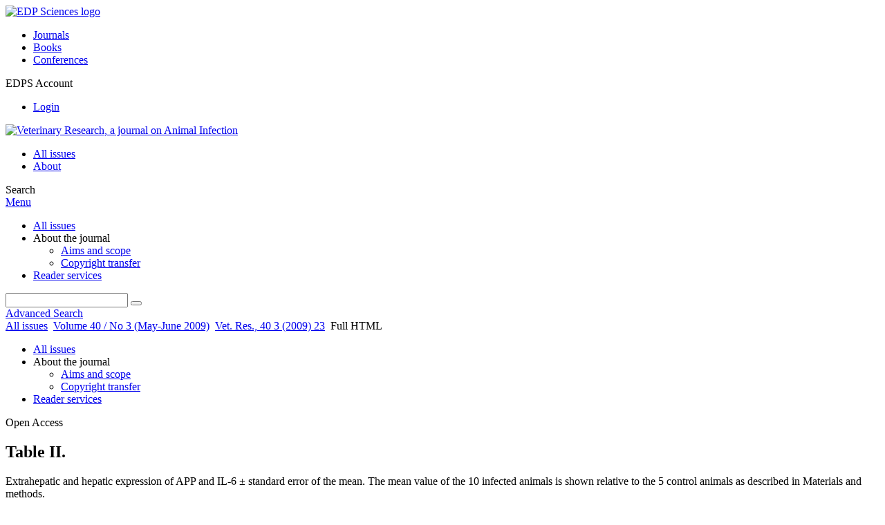

--- FILE ---
content_type: text/html; charset=utf-8
request_url: https://www.vetres.org/articles/vetres/full_html/2009/03/v09006/T2.html
body_size: 7926
content:
<!DOCTYPE html>
<html xml:lang="en-gb" lang="en-gb" dir="ltr">
<head>
    <meta name="viewport" content="width=device-width, initial-scale=1.0, shrink-to-fit=no">
      <base href="https://www.vetres.org/articles/vetres/full_html/2009/03/v09006/T2.html" />
  <meta http-equiv="content-type" content="text/html; charset=utf-8" />
  <meta name="keywords" content="Veterinary Research, journal, Animal Infection, INRA, EDP Sciences" />
  <meta name="robots" content="index, follow, noarchive" />
  <meta name="description" content="Veterinary Research, a journal on Animal Infection" />
  <title>Rapid and widely disseminated acute phase protein response after experimental bacterial infection of pigs
 | Veterinary Research, a journal on Animal Infection</title>
  <link rel="stylesheet" href="/libraries/jquery/jquery.multiselect.css" type="text/css" />
  <link rel="stylesheet" href="/libraries/jquery/jquery.qtip/jquery.qtip.min.css" type="text/css" />
  <link rel="stylesheet" href="/libraries/jquery/jquery.magnific-popup.css" type="text/css" />
  <link rel="stylesheet" href="/p/jquery.php/ui/1.12.0/themes/base/jquery-ui.css" type="text/css" />
  <link rel="stylesheet" href="/templates/template1/css/com_article.css" type="text/css" />
  <link rel="stylesheet" href="/templates/template1/css/com_article_hljs_github.min.css" type="text/css" />
  <link rel="stylesheet" href="/templates/template1/css/mod_article_bookmarking.css" type="text/css" />
  <link rel="stylesheet" href="/templates/template1/css/mod_solr.css" type="text/css" />
  <script src="/p/jquery.php/jquery-3.1.0.min.js" type="text/javascript"></script>
  <script src="/plugins/system/jqueryeasy/jquerynoconflict.js" type="text/javascript"></script>
  <script src="/p/jquery.php/ui/1.12.0/jquery-ui.min.js" type="text/javascript"></script>
  <script src="/libraries/jquery/jquery.multiselect.min.js" type="text/javascript"></script>
  <script src="/libraries/jquery/jquery.qtip/jquery.qtip.min.js" type="text/javascript"></script>
  <script src="/libraries/jquery/jquery.magnific-popup.min.js" type="text/javascript"></script>
  <script src="https://www.vetres.org/components/com_article/assets/js/highlight/highlight.min.js" type="text/javascript"></script>
  <script src="https://www.vetres.org/components/com_article/assets/js/article.js" type="text/javascript"></script>
  <script src="https://www.vetres.org/components/com_article/assets/js/highlight/highlight.js" type="text/javascript"></script>
  <script src="https://www.googletagmanager.com/gtag/js?id=G-S2LKMZBHJL" type="text/javascript"></script>
  <script src="/modules/mod_article_bookmarking/assets/js/bookmarking.js" type="text/javascript"></script>
  <script src="/modules/mod_solr/assets/js/mod_solr.js" type="text/javascript"></script>
  <script src="/libraries/jquery/jquery.autocomplete.js" type="text/javascript"></script>
  <script type="text/javascript">
var ARTICLE_CLICK_VIEW = "Click to view fullscreen";
var ARTICLE_CLICK_HIDE = "Click anywhere to hide the fullscreen overlay";
var ARTICLE_CLICK_MOVIE = "Click to play the movie";
var COM_ARTICLE_DISPLAY_EQUATION_AS = "Display equations as";
var COM_ARTICLE_COPY_IN_CLIPBOARD = "LaTeX copied in clipboard!";
const MATHML_DISPLAY = "disabled";
window.dataLayer = window.dataLayer || [];
function gtag() {dataLayer.push(arguments);}
gtag('js', new Date());
gtag('consent', 'default', {
  'ad_storage': 'denied',
  'ad_user_data': 'denied',
  'ad_personalization': 'denied',
  'analytics_storage': 'denied',
  'wait_for_update': 500
});
gtag('config', 'G-S2LKMZBHJL', { 
    'edpsname': 'vetres',
    'site_name': 'Veterinary Research, a journal on Animal Infection',
    'plateform': 'journal',
    'plateform_type': 'edp',
    'server_host': 'ovh-canada'
});gtag('config', 'user_properties', {
    'edpsname': 'vetres',
    'site_name': 'Veterinary Research, a journal on Animal Infection',
    'plateform': 'journal',
    'plateform_type': 'edp',
    'server_host': 'ovh-canada'
});
  </script>

    <link href="/templates/template1/images/vetres/favicon.ico" rel="shortcut icon" type="image/vnd.microsoft.icon" />
          <link rel="preconnect" href="https://fonts.googleapis.com">
      <link rel="preconnect" href="https://fonts.gstatic.com" crossorigin>
      <link href="https://fonts.googleapis.com/css2?family=Crimson+Text&family=Open+Sans:wght@400;600&display=swap" rel="stylesheet">
        
    <link href="/templates/source/css/article.css" rel="stylesheet" type="text/css"/>
    <link href="/templates/template1/css/cookie.css" rel="stylesheet" type="text/css"/>
    <link href="/templates/template1/css/commun_v3.css" rel="stylesheet" type="text/css"/>
    <link href="/templates/template1/css/template1.css" rel="stylesheet" type="text/css"/>
    <link href="/templates/source/css/flags25.css" rel="stylesheet" type="text/css"/>    

        <link href="/templates/template1/css/vetres.css" rel="stylesheet" type="text/css"/>
        <link href="/templates/source/js/mmenu2/dist/css/jquery.mmenu.all.css" rel="stylesheet" type="text/css"/>
    <!--[if IE]>
    <link rel="stylesheet" href="/templates/template1/css/ie.css" type="text/css" />
    <script src="/templates/template1/html5-ie.js"></script>
    <![endif]-->
</head>



<body id="com_article" class="vetres  ">
    <div id="journal-webpage">
        <header>
                          <div class="header-edp">
        <div class="wrap ">

                        <div class="logo-edp">


                
                                              <a href="https://www.edpsciences.org" target="_blank"><img src="/templates/source/images/logos/logo_edp_105.svg" alt="EDP Sciences logo"></a>
                                                       </div>
                                <nav class="edp-nav">
                        <ul>
                                <li><a href="https://publications.edpsciences.org/">Journals</a></li>
                                <li><a href="https://www.edpsciences.org/en/books">Books</a></li>
                                <li><a href="https://www.webofconferences.org/">Conferences</a></li>
                        </ul>
                </nav>
                        


                
                
                                   <div class="reg_info account">
    <div class="btn-nav">
                    <span class="ico16 white login"></span> <span class="reg_info-user">EDPS Account</span>
                <nav class="user">
                        <ul>
                <li><a href="/component/services/">Login</a></li>
            </ul>
                    </nav>
    </div>
</div>


                
                <div class="clear"></div>
        </div>
</div>


                                                            

	    

            <div class="header-nav">

              
              <div class="wrap">
                        
                                <a href="/" class="logo" title="Journal homepage"><img src="/templates/template1/images/vetres/logo_vetres.png" alt="Veterinary Research, a journal on Animal Infection"></a>
                
                <nav class="menu">
                  
<ul class="menu">
<li class="item-121"><a href="/component/issues/?task=all&amp;Itemid=121" >All issues</a></li><li class="item-268"><a href="/about-the-journal/aims-and-scope" >About</a></li></ul>

                </nav>


                            
                

<div class="custom search default">
<span class="ico ico-search" title="Display the search engine">Search</span>
</div>


                <a href="#menu-mobile" class="nav-mobile-link">Menu</a>
                
              </div>

               
            <nav id="menu-mobile">
<ul class="menu">
<li class="item-283"><a href="/component/issues/?task=all" >All issues</a></li><li class="item-243 deeper parent"><span class="separator">About the journal</span>
<ul><li class="item-278"><a href="/about-the-journal/aims-and-scope" >Aims and scope</a></li><li class="item-188"><a href="/about-the-journal/copyright-transfer" >Copyright transfer</a></li></ul></li><li class="item-263"><a href="/component/services/" >Reader services</a></li></ul>
</nav>
            </div>

            <div id="search" class="hidden">
    <div class="wrap-search">
        <form action="/component/solr/?task=quick_search" method="post">
            <div class="wrap">
                <div class="inputs">
                    <input type="text" name="q" />
                    <button type="submit" value="search">
                        <span class="ico ico-search" title="Search"></span>
                    </button>
                </div> 
                                <div class="advanced"><a href="/component/solr/">Advanced Search</a></div>
            </div>

        </form>
    </div>
</div>
<script type="text/javascript">
	jQuery(function ($) {
	    var source = function (request, callback) {
	        var term = request.term;
            $.ajax({
                url: '/index.php',
                dataType: 'json',
                method: 'GET',
                data: {
                    option: 'com_solr',
                    task: 'auto_complete',
                    query: term
                },
                success: function (data) {
                    var suggestions = [];
                    try {
                        data.suggest.default[term].suggestions.forEach(function (s) { suggestions.push(s.term)}) } catch (e) {
                    }

                    callback(suggestions);
                },
                error: function (err) {
                    callback([]);
                }
            });
        };

		$('#search').find('input[name=q]').autocomplete({
			source: source
		});
	});
</script>

                          <div class="header-cover">
                                                                    
              </div>
                    </header>

        <main class="vetres" id="main">

            <!--div class="wrap">
             <p>Message placeholder</p>
            </div-->

            
            
                                                    

            
            
            <div class="wrap" >
                              
<div class="breadcrumbs">



<a href="/component/issues/" class="pathway">All issues</a> <img src="/media/system/images/arrow.png" alt=""  /> <a href="/articles/vetres/abs/2009/03/contents/contents.html" class="pathway">Volume 40 / No 3 (May-June 2009)</a> <img src="/media/system/images/arrow.png" alt=""  /> <a href="/articles/vetres/abs/2009/03/v09006/v09006.html" class="pathway">Vet. Res., 40 3 (2009) 23</a> <img src="/media/system/images/arrow.png" alt=""  /> <span>Full HTML</span></div>

              
                                                    <div id="content" class="id-101  full">
                    <div>
                                           
                        <nav class="nav-article nav-buttons">
                          
<ul class="menu">
<li class="item-283"><a href="/component/issues/?task=all" >All issues</a></li><li class="item-243 deeper parent"><span class="separator">About the journal</span>
<ul><li class="item-278"><a href="/about-the-journal/aims-and-scope" >Aims and scope</a></li><li class="item-188"><a href="/about-the-journal/copyright-transfer" >Copyright transfer</a></li></ul></li><li class="item-263"><a href="/component/services/" >Reader services</a></li></ul>

                        </nav>
                                            
                      
<div id="system-message-container">
</div>
                      

                      
                                              <div class="flexme flexme-article">
                        <div class="article-content">
                                <div>
    
<div class="special_article gold">Open Access</div>











</div>



<div id="article">
    <div id="annex">
<h2 class="sec">Table II. </h2>
<p>Extrahepatic and hepatic expression of APP and IL-6&#160;&#177;&#160;standard error of the mean. The mean value of the 10 infected animals is shown relative to the 5 control animals as described in Materials and methods.</p>
<div class="tab"><table xmlns:xlink="http://www.w3.org/1999/xlink" width="100%" class="fm" frame="hsides" rules="groups">
<thead>
<tr valign="top">
<th align="left">Gene</th>
<th align="center" colspan="5">Tissue<hr>
</th>
</tr>
<tr valign="top">
<th align="left"></th>
<th align="center">Liver</th>
<th align="center">Leukocytes</th>
<th align="center">Spleen</th>
<th align="center">Lymph</th>
<th align="center">Tonsil</th>
</tr>
</thead>
<tbody>
<tr valign="top">
<td align="left">AGP</td>
<td align="center">0.46&#160;&#177;&#160;0.04**</td>
<td align="center">E (3/5 10/10)<sup><a href="/articles/vetres/full_html/2009/03/v09006/T2.html#TFN3">a</a></sup>
</td>
<td align="center">E (1/5 5/10)</td>
<td align="center">E (2/5 2/10)</td>
<td align="center">Not expressed</td>
</tr>
<tr valign="top">
<td align="left">ALB</td>
<td align="center">0.16&#160;&#177;&#160;0.02***</td>
<td align="center">E (5/5 9/10)</td>
<td align="center">E (5/5 1/10)</td>
<td align="center">E (1/5 1/10)</td>
<td align="center">0.75&#160;&#177;&#160;0.08</td>
</tr>
<tr valign="top">
<td align="left">APOA1</td>
<td align="center">0.53&#160;&#177;&#160;0.08*</td>
<td align="center">0.53&#160;&#177;&#160;0.23</td>
<td align="center">0.74&#160;&#177;&#160;0.09*</td>
<td align="center">2.03&#160;&#177;&#160;1.26</td>
<td align="center">1.16&#160;&#177;&#160;0.46</td>
</tr>
<tr valign="top">
<td align="left">CRP</td>
<td align="center">2.10&#160;&#177;&#160;0.41*</td>
<td align="center">4.88&#160;&#177;&#160;1.72**</td>
<td align="center">E (3/5 5/10)</td>
<td align="center">3.70&#160;&#177;&#160;0.81***</td>
<td align="center">E (2/5 5/10)</td>
</tr>
<tr valign="top">
<td align="left">FIB</td>
<td align="center">3.02&#160;&#177;&#160;0.21***</td>
<td align="center">Not expressed</td>
<td align="center">4.12&#160;&#177;&#160;1.11***</td>
<td align="center">E (4/5 9/10)</td>
<td align="center">Not expressed</td>
</tr>
<tr valign="top">
<td align="left">Hp</td>
<td align="center">1.92&#160;&#177;&#160;0.23**</td>
<td align="center">23.23&#160;&#177;&#160;5.24***</td>
<td align="center">21.55&#160;&#177;&#160;4.93***</td>
<td align="center">3.42&#160;&#177;&#160;0.81**</td>
<td align="center">0.94&#160;&#177;&#160;0.41</td>
</tr>
<tr valign="top">
<td align="left">PigMAP</td>
<td align="center">7.47&#160;&#177;&#160;0.48***</td>
<td align="center">E (5/5 10/10)<sup><a href="/articles/vetres/full_html/2009/03/v09006/T2.html#TFN4">b</a></sup>
</td>
<td align="center">4.36&#160;&#177;&#160;0.62***</td>
<td align="center">5.43&#160;&#177;&#160;1.72*</td>
<td align="center">2.27&#160;&#177;&#160;0.55**</td>
</tr>
<tr valign="top">
<td align="left">SAA2</td>
<td align="center">68.19&#160;&#177;&#160;12.90***</td>
<td align="center">95.66&#160;&#177;&#160;21.30***</td>
<td align="center">24.52&#160;&#177;&#160;9.70***</td>
<td align="center">668&#160;&#177;&#160;160**</td>
<td align="center">2.11&#160;&#177;&#160;0.28*</td>
</tr>
<tr valign="top">
<td align="left">TF</td>
<td align="center">0.17&#160;&#177;&#160;0.02***</td>
<td align="center">0.45&#160;&#177;&#160;0.12</td>
<td align="center">0.37&#160;&#177;&#160;0.05**</td>
<td align="center">1.30&#160;&#177;&#160;0.26</td>
<td align="center">1.32&#160;&#177;&#160;0.27</td>
</tr>
<tr valign="top">
<td align="left">TTR</td>
<td align="center">0.04&#160;&#177;&#160;0.0***</td>
<td align="center">E (1/5 1/10)</td>
<td align="center">0.39&#160;&#177;&#160;0.06</td>
<td align="center">0.83&#160;&#177;&#160;0.18</td>
<td align="center">E (4/5 6/10)</td>
</tr>
<tr valign="top">
<td align="left">IL-6</td>
<td align="center">11.16&#160;&#177;&#160;8.30*</td>
<td align="center">7.46&#160;&#177;&#160;3.31*</td>
<td align="center">14.08&#160;&#177;&#160;7.49***</td>
<td align="center">167&#160;&#177;&#160;130**</td>
<td align="center">4.37&#160;&#177;&#160;1.81*</td>
</tr>
</tbody>
</table></div>
<div xmlns:xlink="http://www.w3.org/1999/xlink" class="history">
<div>
<a name="TFN3"></a><sup>a</sup> <p class="ligne">Expressed in 3 out of 5 control animals and 10 out of 10 infected animals.</p>
</div>
<div>
<a name="TFN4"></a><sup>b</sup> <p class="ligne">Due to very low expression in a few control animals we were not able to quantify PigMAP in leukocytes.</p>
</div>
<p>* <i>p</i>&#160;&lt;&#160;0.05, ** <i>p</i>&#160;&lt;&#160;0.01, *** <i>p</i>&#160;&lt;&#160;0.001 Wilcoxon rank sum test.</p>
</div>
</div>

</div>





                                                    </div>
                        <nav class="article">
                           
  <div class="module_title">
    <a href="/">Homepage</a>
</div>
<div class="nav-section"><div class="title_toc"><a href="/articles/vetres/abs/2009/03/contents/contents.html">Table of Contents</a></div><div class="module_nav"><a href="/articles/vetres/full_html/2009/03/v09109/v09109.html" class="back"><span></span>Previous article</a><a href="/articles/vetres/full_html/2009/03/v09164/v09164.html" class="forth">Next article<span></span></a><div class="clear"></div></div></div> 

    <div class="nav-section files"> <h2>Article contents</h2><div class="article_doc"><ul><li><a href="/articles/vetres/abs/2009/03/v09006/v09006.html" title="Abstract">Abstract</a></li><li><a href="/articles/vetres/full_html/2009/03/v09006/v09006.html" title="Full HTML" class="current">Full HTML</a></li><li><a href="/articles/vetres/pdf/2009/03/v09006.pdf" title="PDF (374.4 KB)">PDF (374.4 KB)</a></li><li><a href="/articles/vetres/ref/2009/03/v09006/v09006.html" title="References">References</a></li></ul>
    </div>

</div>

<div class="nav-section databases"> <h2>Database links</h2><div class="article_doc"><ul><li><a href="https://www.ncbi.nlm.nih.gov/pubmed/19236838?dopt=AbstractPlus" title="PubMed Record" class="related-database-link" target="_blank">PubMed Record</a></li></ul>
        </div>
    
</div>



<div class="nav-section servs"><h2>Services</h2><ul><li><strong>Articles citing this article</strong><br /><div style="margin-left:8px"><a href="https://www.vetres.org/component/citedby/?task=crossref&amp;doi=10.1051/vetres/2009006">CrossRef (82)</a></div></li><li><strong>Same authors</strong><br /><div style="margin-left:8px">- <a href="https://www.vetres.org/component/solr/?task=authors&amp;tool=google&amp;dkey=10.1051/vetres/2009006" target="_blank">Google Scholar</a></div><div style="margin-left:8px">- <a href="https://www.vetres.org/component/solr/?task=authors&amp;dkey=10.1051/vetres/2009006" target="_blank">EDP Sciences database</a></div><div style="margin-left:8px">- <a href="https://www.vetres.org/component/solr/?task=authors&amp;tool=pubmed&amp;dkey=10.1051/vetres/2009006" target="_blank">PubMed</a></div></li><div class="separator"></div><li><a href="https://www.vetres.org/component/recommend/?type=article&amp;dkey=10.1051/vetres/2009006">Recommend this article</a></li><li><a href="https://www.vetres.org/component/makeref/?task=show&amp;type=html&amp;doi=10.1051/vetres/2009006">Download citation</a></li><li><a href="https://www.vetres.org/component/services/?task=add&amp;doi=%2010.1051/vetres/2009006&label=article_alert_erratum">Alert me if this article is corrected</a></li><li><a href="https://www.vetres.org/component/services/?task=add&amp;doi=%2010.1051/vetres/2009006&label=article_alert_citation">Alert me if this article is cited</a></li></ul>
</div>
 


 
  <div class="nav-section related">
  <h2>Related Articles</h2>
  <script type="text/javascript">
    jQuery(function ($) {
      $(document).ready(function() {
        $('.nav-toggle').click(function() {
          var collapse_content_selector = $(this).attr('href');
          var toggle_switch = $(this);
          $(collapse_content_selector).toggle(function() {
            if ($(this).css('display') == 'none') {
              toggle_switch.html('More');
            } else {
              toggle_switch.html('Less');
            }
          });
        });
      });
    });
  </script>
            <div class="articles">
                      <a href="https://www.vetres.org/articles/vetres/abs/2004/02/V4202/V4202.html" class="title">Application of acute phase protein measurements in veterinary clinical chemistry</a>
            <br />
    
          Vet. Res. 35, 163-187 (2004)<br />
        <div class="separator"></div>
                            <a href="https://www.vetres.org/articles/vetres/abs/2004/03/V4001/V4001.html" class="title">Haptoglobin and pig-major acute protein are increased in pigs with postweaning multisystemic wasting syndrome (PMWS)</a>
            <br />
    
          Vet. Res. 35, 275-282 (2004)<br />
        <div class="separator"></div>
                            <a href="https://www.vetres.org/articles/vetres/abs/2007/05/v07051/v07051.html" class="title">Pig Major Acute-Phase Protein and apolipoprotein A-I responses correlate with the clinical course of experimentally induced African Swine Fever and Aujeszky's disease</a>
            <br />
    
          Vet. Res. 38, 741-753 (2007)<br />
        <div class="separator"></div>
                </div>
      <div id="searchmlt" class="articles" style="display:none">
      <div class="separator"></div>
                      <a href="https://www.vetres.org/articles/vetres/abs/2005/04/v4069/v4069.html" class="title">The negative acute phase response of serum transthyretin following Streptococcus suis infection in the pig</a>
            <br />
    
          Vet. Res. 36, 657-664 (2005)<br />
        <div class="separator"></div>
                            <a href="https://www.vetres.org/articles/vetres/abs/2008/03/v08117/v08117.html" class="title">An experimentally induced Chlamydia suis infection in pigs results in severe lung function disorders and pulmonary inflammation</a>
            <br />
    
          Vet. Res. 39, 1- (2008)<br />
        <div class="separator"></div>
          </div>
        </ul>
  <button href="#searchmlt" class="nav-toggle">More</button>
</div>

 
  <div class="nav-section bookmark">
	<h2>Bookmarking</h2>
	<ul>
		<li>
			<a href="https://www.facebook.com/share.php?u=https://doi.org/10.1051/vetres/2009006" onclick="return fbs_click('https://doi.org/10.1051/vetres/2009006', 'Rapid and widely disseminated acute phase protein response after experimental bacterial infection of pigs
');" title="Share on Facebook" target="_blank" onclick="_gaq.push(['_trackPageview', '/bookmarking/Facebook/Rapid and widely disseminated acute phase protein response after experimental bacterial infection of pigs
']);">
				<span class="ico ico-s ico-facebook"></span> 
			</a>
		</li>
		<li>
			<a title="Share on Twitter" href="https://twitter.com/intent/tweet?text=Rapid and widely disseminated acute phase protein response after experimental bacterial infection of pigs
.%20https://doi.org/10.1051/vetres/2009006" class="twitter-share-button" data-count="none" target="_blank" onclick="_gaq.push(['_trackPageview', '/bookmarking/Twitter/Rapid and widely disseminated acute phase protein response after experimental bacterial infection of pigs
']);">
				<span class="ico ico-s ico-twitter"></span>
			</a>
		</li>
		<li>
			<a title="Share on LinkedIn" href="https://www.linkedin.com/shareArticle?mini=true&url=https://doi.org/10.1051/vetres/2009006" onclick="_gaq.push(['_trackPageview', '/bookmarking/LinkedIn/Rapid and widely disseminated acute phase protein response after experimental bacterial infection of pigs
']);">
				<span class="ico ico-s ico-linkedin"></span>
			</a>
		</li>
		<li>
			<a title="Share on Sina Weibo" href="https://service.weibo.com/share/share.php?title=Rapid and widely disseminated acute phase protein response after experimental bacterial infection of pigs
&url=https://doi.org/10.1051/vetres/2009006" target="_blank" onclick="_gaq.push(['_trackPageview', '/bookmarking/Weibo/Rapid and widely disseminated acute phase protein response after experimental bacterial infection of pigs
']);">
				<span class="ico ico-s ico-sinaweibo"></span>
			</a>
		</li>
		<li>
			<a title="Add this article to your Mendeley library" href="https://www.mendeley.com/import/?doi=10.1051/vetres/2009006" onclick="_gaq.push(['_trackPageview', '/bookmarking/Mendeley/Rapid and widely disseminated acute phase protein response after experimental bacterial infection of pigs
']);">
				<span class="ico ico-s ico-mendeley"></span>
				<svg class="share-icon-svg" viewBox="0 0 32 32" xmlns="https://www.w3.org/2000/svg">
					<title>Mendeley</title>
					<path class="share-icon-svg-mendeley" d="M0 0h32v32H0z"/>
					<path class="share-icon-svg" d="M25.9 19.14a2.85 2.85 0 0 1 .1.86 2.64 2.64 0 0 1-.2.8 1.82 1.82 0 0 1-.42.67 2.1 2.1 0 0 1-.64.42 1.65 1.65 0 0 1-1.65-.2 2 2 0 0 1-.88-1.53 2.57 2.57 0 0 1 0-.6 3.24 3.24 0 0 1 .15-.57 3.17 3.17 0 0 0 .14-.37 1.42 1.42 0 0 0 .07-.4 1.58 1.58 0 0 0-.1-.7 1.52 1.52 0 0 0-.4-.53 1.67 1.67 0 0 0-.36-.28 2.94 2.94 0 0 0-.4-.2 3.58 3.58 0 0 0-2.44 0l-.34.18a1.65 1.65 0 0 0-.3.2 1.42 1.42 0 0 0-.47.68 1.6 1.6 0 0 0 0 .83 1.22 1.22 0 0 0 .16.44 2.18 2.18 0 0 1 .2 1.47 2.07 2.07 0 0 1-.77 1.25 1.62 1.62 0 0 1-.56.3 2.48 2.48 0 0 1-.62.13h-.48a1.54 1.54 0 0 1-.48-.12 2.2 2.2 0 0 1-.84-.64 2.17 2.17 0 0 1-.42-1 1.7 1.7 0 0 1 0-.7 2.58 2.58 0 0 1 .22-.66 1.8 1.8 0 0 0 .18-.56 1.56 1.56 0 0 0 0-.6 1.15 1.15 0 0 0-.15-.37 1.68 1.68 0 0 0-.32-.33 2.4 2.4 0 0 0-.42-.3 1.8 1.8 0 0 0-.46-.2 3.8 3.8 0 0 0-1.28-.18 3.3 3.3 0 0 0-1.26.32.84.84 0 0 0-.22.12l-.24.16a1.54 1.54 0 0 0-.53.73 1.6 1.6 0 0 0 0 .93 1.47 1.47 0 0 0 .06.23 1.84 1.84 0 0 0 .1.24 2.33 2.33 0 0 1 .17.9 2.55 2.55 0 0 1-.2.94 1.94 1.94 0 0 1-.74.85 1.7 1.7 0 0 1-1 .26 1.57 1.57 0 0 1-.7-.2 2.45 2.45 0 0 1-.6-.48 1.6 1.6 0 0 1-.33-.56 2.94 2.94 0 0 1-.23-.62 3 3 0 0 1 0-.55 2.06 2.06 0 0 1 .1-.54 1.2 1.2 0 0 1 .12-.35 1.37 1.37 0 0 1 .22-.28l.3-.28a2 2 0 0 1 .36-.22 1.82 1.82 0 0 1 .4-.15 1.4 1.4 0 0 1 .44 0 1.27 1.27 0 0 0 .35 0 1.17 1.17 0 0 0 .32-.1.94.94 0 0 0 .38-.28 1.06 1.06 0 0 0 .2-.4 1.3 1.3 0 0 0 .14-.42 3.4 3.4 0 0 0 0-.44v-.24q0-.37-.06-.73t-.1-.7a.12.12 0 0 0 0-.08.12.12 0 0 1 0-.08 2.6 2.6 0 0 1-.18-.9 4.14 4.14 0 0 1 0-.63 4.26 4.26 0 0 1 .1-.63 3.45 3.45 0 0 1 .8-1.35 2.83 2.83 0 0 1 1.3-.74 2.57 2.57 0 0 1 1.7.12 2.9 2.9 0 0 1 1.35 1.15l.12.18.14.18.33.3.32.34a1 1 0 0 0 .27.22 1.2 1.2 0 0 0 .33.13 1.17 1.17 0 0 0 .5 0 1.15 1.15 0 0 0 .46-.22l.23-.2.2-.23.27-.3.26-.3v-.14a3.08 3.08 0 0 1 .88-.92 2.7 2.7 0 0 1 3.2.13A2.93 2.93 0 0 1 23 12.63a4.53 4.53 0 0 1 0 .9 3.67 3.67 0 0 1-.17.86 1.9 1.9 0 0 0-.06.28v.28a5.7 5.7 0 0 0-.08.66 5.8 5.8 0 0 0 0 .66 1.65 1.65 0 0 0 0 .24v.24a1.3 1.3 0 0 0 .33.66 1.13 1.13 0 0 0 .63.3h.38a1.88 1.88 0 0 1 1.07.27 1.66 1.66 0 0 1 .8 1.17zM16 17.68a1.73 1.73 0 0 0 1.44-.68 2.25 2.25 0 0 0 .56-1.43 2.18 2.18 0 0 0-.6-1.5 1.83 1.83 0 0 0-1.4-.63 1.8 1.8 0 0 0-1.4.63 2.16 2.16 0 0 0-.56 1.5A2.3 2.3 0 0 0 14.6 17a1.7 1.7 0 0 0 1.4.68z"/>
				</svg>
			</a>
		</li>
	</ul>
</div>

 
  <div class="nav-section account">
    <ul>
        <li>
            <a href="/component/services/"><span class="ico ico-account"></span> Reader's services</a>
        </li>
        <li>
            <a href="/component/services/?label=toc_email"><span class="ico ico-alert"></span> Email-alert</a>
        </li>
    </ul>
</div>

                        </nav>
                        </div>
                                          
                    



                                                            <div class="clear"></div>
                  </div>
                    
               
                </div>

                                     

                

                                  
        </main>

        <footer>
                  <div class="footer-journal">
            <div class="wrap">
              <div class="footer-infos">
              <h3>Veterinary Research, a journal on Animal Infection</h3>
              

<p>
ISSN: 0928-4249 - eISSN: 1297-9716<br>
&copy; <a href="http://www.inra.fr">INRA</a> / <a href="http://www.edpsciences.org">EDP Sciences</a>
</p>



</div>
              <div class="footer-social"></div>
            </div>
          </div>
          <div>
            
          </div>
          <div class="footer-edp">
            <div class="wrap">
                              <a href="https://www.edpsciences.org/" target="_blank" title="EDP Sciences website"><img src="/templates/source/images/logos/logo_edp_fff.svg" alt="EDP Sciences"></a>
                                            
<ul class="menu">
<li class="item-171"><a href="/mentions-legales" >Mentions légales</a></li><li class="item-190"><a href="https://www.edpsciences.org/en/contact-us/contact-form?subject=Veterinary%20Research&amp;contactid=5" >Contacts</a></li><li class="item-326"><a href="https://www.edpsciences.org/en/privacy-policy" target="_blank" >Privacy policy</a></li></ul>

                          </div>
          </div>
                        <div class="footer-ptf">
               <div class="wrap">
                <div class="position-footer-ptf"></div>
                <div class="link-vfp"><a href="https://www.vision4press.org" target="_blank">A Vision4Press website</a></div>
               </div>
               </div>
                </footer>
    </div>
    <script src="/templates/source/js/mmenu2/dist/js/jquery.mmenu.all.min.js"></script>
    <script src="/templates/template1/js/script.js"></script>
    
<span class="translations" data-name="separator_and" data-value="and"></span>
<span class="translations" data-name="select_all" data-value="Select all"></span>
<span class="translations" data-name="unselect_all" data-value="Unselect all"></span>
<span class="translations" data-name="show_short_summary" data-value="Show short summary"></span>
<span class="translations" data-name="hide_short_summary" data-value="Hide short summary"></span>
<span class="translations" data-name="cookie_text" data-value="By using this website, you agree that EDP Sciences may store web audience measurement cookies and, on some pages, cookies from social networks. <a href='/component/cookie_policy/'>More information and setup</a>"></span>
<span class="translations" data-name="cookie_accept_title" data-value="Click to accept all cookies and close this notification"></span>
<span class="translations" data-name="cookie_refuse_title" data-value="Click to refuse optionnal cookies and close this notification"></span>
<span class="translations" data-name="cookie_accept_text" data-value="Yes"></span>
<span class="translations" data-name="cookie_refuse_text" data-value="No"></span>
<span class="translations" data-name="loading" data-value="Loading author..."></span>
<span class="translations" data-name="view_fullscreen" data-value="Click to view fullscreen"></span>
<span class="translations" data-name="hide_fullscreen" data-value="Click anywhere to hide the fullscreen overlay"></span>
<span class="translations" data-name="play_movie" data-value="Click to play the movie"></span>
<span class="translations" data-name="cookie_is_mobile" data-value=""></span>
<span class="translations" data-name="add_to_cart" data-value="Add to cart"></span>
<span class="translations" data-name="remove_from_cart" data-value="Remove from cart"></span>
<span class="translations" data-name="loading_cart" data-value="Loading..."></span>
<span class="translations" data-name="empty_cart" data-value="Your cart is empty"></span>
<span class="translations" data-name="terms_agreeement" data-value="You must agree the Purchase Agreement Terms and Conditions."></span>
<span class="translations" data-name="makeref_url" data-value="/component/makeref/?task=show&amp;type=html&amp;doi="></span>
<span class="translations" data-name="set_cart_article_status_url" data-value="/component/services/?task=set_cart_article_status"></span>
<span class="translations" data-name="get_shopping_cart_url" data-value="/component/services/?task=get_shopping_cart_list"></span>
<span class="translations" data-name="clear_shopping_cart_url" data-value="/component/services/?task=clear_shopping_cart"></span>
<span class="translations" data-name="get_billing_url" data-value="/component/services/?label=ppv&amp;task=get_billing"></span>
<span class="translations" data-name="authors_url" data-value="/component/article/?task=get_authors"></span>



  <span id="google_analytics" data-domain="www.vetres.org" class="hidden"></span>
<div id="wait" style="display:none"></div>


	<script src="/templates/source/js/cookie.js"></script>

<script src="/templates/source/js/common.js"></script>

</body>
</html>
